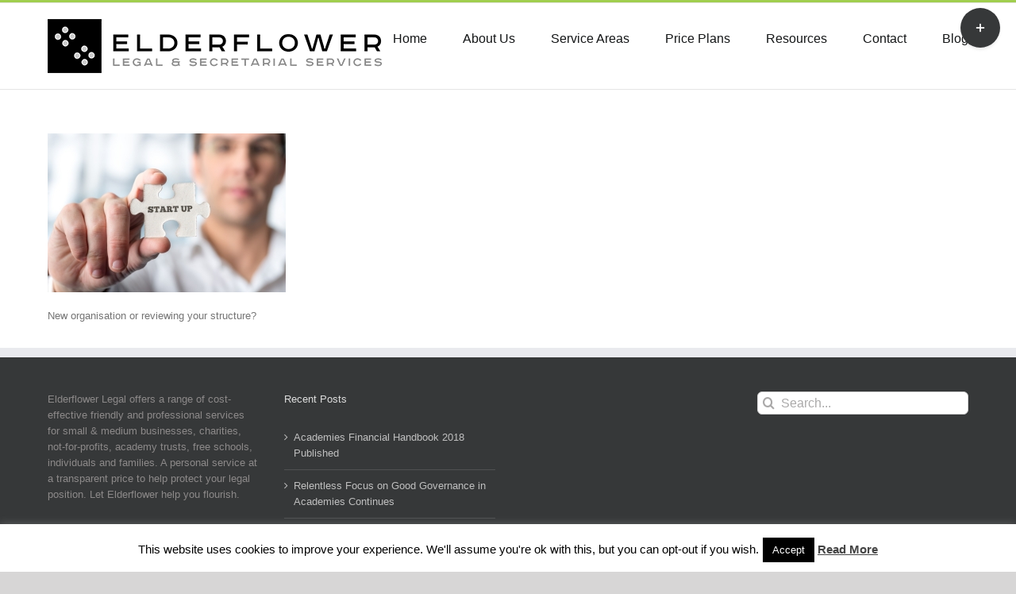

--- FILE ---
content_type: text/plain
request_url: https://www.google-analytics.com/j/collect?v=1&_v=j102&a=2018440520&t=pageview&_s=1&dl=http%3A%2F%2Felderflowerlegal.co.uk%2Fnew-organisation-or-reviewing-your-structure%2Fbusiness-startup%2F&ul=en-us%40posix&dt=Business-Startup%20-%20Elderflower%20Legal&sr=1280x720&vp=1280x720&_u=IEBAAEABAAAAACAAI~&jid=493070324&gjid=405067002&cid=1192528002.1768965644&tid=UA-62724640-1&_gid=469671915.1768965644&_r=1&_slc=1&z=161368372
body_size: -287
content:
2,cG-2QS8H6CJRJ